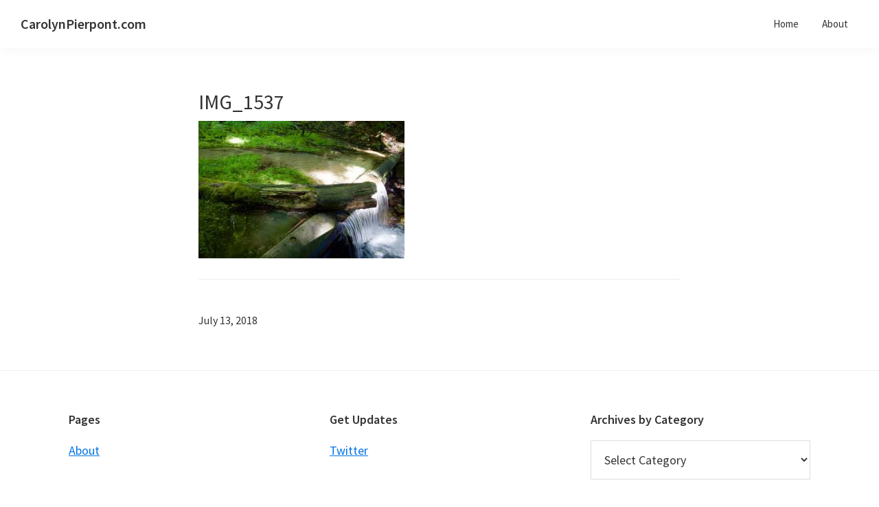

--- FILE ---
content_type: text/html; charset=UTF-8
request_url: https://carolynpierpont.com/2018/07/13/summer-beauty-2/img_1537-2/
body_size: 8737
content:
<!DOCTYPE html>
<html lang="en-US">
<head >
<meta charset="UTF-8" />
<meta name="viewport" content="width=device-width, initial-scale=1" />
<title>IMG_1537</title>
<meta name='robots' content='max-image-preview:large' />
<link rel='dns-prefetch' href='//fonts.googleapis.com' />
<link rel="alternate" type="application/rss+xml" title="CarolynPierpont.com &raquo; Feed" href="https://feeds2.feedburner.com/CarolynsWeblog" />
<link rel="alternate" title="oEmbed (JSON)" type="application/json+oembed" href="https://carolynpierpont.com/wp-json/oembed/1.0/embed?url=https%3A%2F%2Fcarolynpierpont.com%2F2018%2F07%2F13%2Fsummer-beauty-2%2Fimg_1537-2%2F" />
<link rel="alternate" title="oEmbed (XML)" type="text/xml+oembed" href="https://carolynpierpont.com/wp-json/oembed/1.0/embed?url=https%3A%2F%2Fcarolynpierpont.com%2F2018%2F07%2F13%2Fsummer-beauty-2%2Fimg_1537-2%2F&#038;format=xml" />
<link rel="canonical" href="https://carolynpierpont.com/2018/07/13/summer-beauty-2/img_1537-2/" />
<style id='wp-img-auto-sizes-contain-inline-css'>
img:is([sizes=auto i],[sizes^="auto," i]){contain-intrinsic-size:3000px 1500px}
/*# sourceURL=wp-img-auto-sizes-contain-inline-css */
</style>
<link rel='stylesheet' id='genesis-sample-css' href='https://carolynpierpont.com/wp-content/themes/genesis-sample/style.css?ver=3.3.0' media='all' />
<style id='wp-emoji-styles-inline-css'>

	img.wp-smiley, img.emoji {
		display: inline !important;
		border: none !important;
		box-shadow: none !important;
		height: 1em !important;
		width: 1em !important;
		margin: 0 0.07em !important;
		vertical-align: -0.1em !important;
		background: none !important;
		padding: 0 !important;
	}
/*# sourceURL=wp-emoji-styles-inline-css */
</style>
<style id='wp-block-library-inline-css'>
:root{--wp-block-synced-color:#7a00df;--wp-block-synced-color--rgb:122,0,223;--wp-bound-block-color:var(--wp-block-synced-color);--wp-editor-canvas-background:#ddd;--wp-admin-theme-color:#007cba;--wp-admin-theme-color--rgb:0,124,186;--wp-admin-theme-color-darker-10:#006ba1;--wp-admin-theme-color-darker-10--rgb:0,107,160.5;--wp-admin-theme-color-darker-20:#005a87;--wp-admin-theme-color-darker-20--rgb:0,90,135;--wp-admin-border-width-focus:2px}@media (min-resolution:192dpi){:root{--wp-admin-border-width-focus:1.5px}}.wp-element-button{cursor:pointer}:root .has-very-light-gray-background-color{background-color:#eee}:root .has-very-dark-gray-background-color{background-color:#313131}:root .has-very-light-gray-color{color:#eee}:root .has-very-dark-gray-color{color:#313131}:root .has-vivid-green-cyan-to-vivid-cyan-blue-gradient-background{background:linear-gradient(135deg,#00d084,#0693e3)}:root .has-purple-crush-gradient-background{background:linear-gradient(135deg,#34e2e4,#4721fb 50%,#ab1dfe)}:root .has-hazy-dawn-gradient-background{background:linear-gradient(135deg,#faaca8,#dad0ec)}:root .has-subdued-olive-gradient-background{background:linear-gradient(135deg,#fafae1,#67a671)}:root .has-atomic-cream-gradient-background{background:linear-gradient(135deg,#fdd79a,#004a59)}:root .has-nightshade-gradient-background{background:linear-gradient(135deg,#330968,#31cdcf)}:root .has-midnight-gradient-background{background:linear-gradient(135deg,#020381,#2874fc)}:root{--wp--preset--font-size--normal:16px;--wp--preset--font-size--huge:42px}.has-regular-font-size{font-size:1em}.has-larger-font-size{font-size:2.625em}.has-normal-font-size{font-size:var(--wp--preset--font-size--normal)}.has-huge-font-size{font-size:var(--wp--preset--font-size--huge)}.has-text-align-center{text-align:center}.has-text-align-left{text-align:left}.has-text-align-right{text-align:right}.has-fit-text{white-space:nowrap!important}#end-resizable-editor-section{display:none}.aligncenter{clear:both}.items-justified-left{justify-content:flex-start}.items-justified-center{justify-content:center}.items-justified-right{justify-content:flex-end}.items-justified-space-between{justify-content:space-between}.screen-reader-text{border:0;clip-path:inset(50%);height:1px;margin:-1px;overflow:hidden;padding:0;position:absolute;width:1px;word-wrap:normal!important}.screen-reader-text:focus{background-color:#ddd;clip-path:none;color:#444;display:block;font-size:1em;height:auto;left:5px;line-height:normal;padding:15px 23px 14px;text-decoration:none;top:5px;width:auto;z-index:100000}html :where(.has-border-color){border-style:solid}html :where([style*=border-top-color]){border-top-style:solid}html :where([style*=border-right-color]){border-right-style:solid}html :where([style*=border-bottom-color]){border-bottom-style:solid}html :where([style*=border-left-color]){border-left-style:solid}html :where([style*=border-width]){border-style:solid}html :where([style*=border-top-width]){border-top-style:solid}html :where([style*=border-right-width]){border-right-style:solid}html :where([style*=border-bottom-width]){border-bottom-style:solid}html :where([style*=border-left-width]){border-left-style:solid}html :where(img[class*=wp-image-]){height:auto;max-width:100%}:where(figure){margin:0 0 1em}html :where(.is-position-sticky){--wp-admin--admin-bar--position-offset:var(--wp-admin--admin-bar--height,0px)}@media screen and (max-width:600px){html :where(.is-position-sticky){--wp-admin--admin-bar--position-offset:0px}}

/*# sourceURL=wp-block-library-inline-css */
</style><style id='global-styles-inline-css'>
:root{--wp--preset--aspect-ratio--square: 1;--wp--preset--aspect-ratio--4-3: 4/3;--wp--preset--aspect-ratio--3-4: 3/4;--wp--preset--aspect-ratio--3-2: 3/2;--wp--preset--aspect-ratio--2-3: 2/3;--wp--preset--aspect-ratio--16-9: 16/9;--wp--preset--aspect-ratio--9-16: 9/16;--wp--preset--color--black: #000000;--wp--preset--color--cyan-bluish-gray: #abb8c3;--wp--preset--color--white: #ffffff;--wp--preset--color--pale-pink: #f78da7;--wp--preset--color--vivid-red: #cf2e2e;--wp--preset--color--luminous-vivid-orange: #ff6900;--wp--preset--color--luminous-vivid-amber: #fcb900;--wp--preset--color--light-green-cyan: #7bdcb5;--wp--preset--color--vivid-green-cyan: #00d084;--wp--preset--color--pale-cyan-blue: #8ed1fc;--wp--preset--color--vivid-cyan-blue: #0693e3;--wp--preset--color--vivid-purple: #9b51e0;--wp--preset--color--theme-primary: #0073e5;--wp--preset--color--theme-secondary: #0073e5;--wp--preset--gradient--vivid-cyan-blue-to-vivid-purple: linear-gradient(135deg,rgb(6,147,227) 0%,rgb(155,81,224) 100%);--wp--preset--gradient--light-green-cyan-to-vivid-green-cyan: linear-gradient(135deg,rgb(122,220,180) 0%,rgb(0,208,130) 100%);--wp--preset--gradient--luminous-vivid-amber-to-luminous-vivid-orange: linear-gradient(135deg,rgb(252,185,0) 0%,rgb(255,105,0) 100%);--wp--preset--gradient--luminous-vivid-orange-to-vivid-red: linear-gradient(135deg,rgb(255,105,0) 0%,rgb(207,46,46) 100%);--wp--preset--gradient--very-light-gray-to-cyan-bluish-gray: linear-gradient(135deg,rgb(238,238,238) 0%,rgb(169,184,195) 100%);--wp--preset--gradient--cool-to-warm-spectrum: linear-gradient(135deg,rgb(74,234,220) 0%,rgb(151,120,209) 20%,rgb(207,42,186) 40%,rgb(238,44,130) 60%,rgb(251,105,98) 80%,rgb(254,248,76) 100%);--wp--preset--gradient--blush-light-purple: linear-gradient(135deg,rgb(255,206,236) 0%,rgb(152,150,240) 100%);--wp--preset--gradient--blush-bordeaux: linear-gradient(135deg,rgb(254,205,165) 0%,rgb(254,45,45) 50%,rgb(107,0,62) 100%);--wp--preset--gradient--luminous-dusk: linear-gradient(135deg,rgb(255,203,112) 0%,rgb(199,81,192) 50%,rgb(65,88,208) 100%);--wp--preset--gradient--pale-ocean: linear-gradient(135deg,rgb(255,245,203) 0%,rgb(182,227,212) 50%,rgb(51,167,181) 100%);--wp--preset--gradient--electric-grass: linear-gradient(135deg,rgb(202,248,128) 0%,rgb(113,206,126) 100%);--wp--preset--gradient--midnight: linear-gradient(135deg,rgb(2,3,129) 0%,rgb(40,116,252) 100%);--wp--preset--font-size--small: 12px;--wp--preset--font-size--medium: 20px;--wp--preset--font-size--large: 20px;--wp--preset--font-size--x-large: 42px;--wp--preset--font-size--normal: 18px;--wp--preset--font-size--larger: 24px;--wp--preset--spacing--20: 0.44rem;--wp--preset--spacing--30: 0.67rem;--wp--preset--spacing--40: 1rem;--wp--preset--spacing--50: 1.5rem;--wp--preset--spacing--60: 2.25rem;--wp--preset--spacing--70: 3.38rem;--wp--preset--spacing--80: 5.06rem;--wp--preset--shadow--natural: 6px 6px 9px rgba(0, 0, 0, 0.2);--wp--preset--shadow--deep: 12px 12px 50px rgba(0, 0, 0, 0.4);--wp--preset--shadow--sharp: 6px 6px 0px rgba(0, 0, 0, 0.2);--wp--preset--shadow--outlined: 6px 6px 0px -3px rgb(255, 255, 255), 6px 6px rgb(0, 0, 0);--wp--preset--shadow--crisp: 6px 6px 0px rgb(0, 0, 0);}:where(.is-layout-flex){gap: 0.5em;}:where(.is-layout-grid){gap: 0.5em;}body .is-layout-flex{display: flex;}.is-layout-flex{flex-wrap: wrap;align-items: center;}.is-layout-flex > :is(*, div){margin: 0;}body .is-layout-grid{display: grid;}.is-layout-grid > :is(*, div){margin: 0;}:where(.wp-block-columns.is-layout-flex){gap: 2em;}:where(.wp-block-columns.is-layout-grid){gap: 2em;}:where(.wp-block-post-template.is-layout-flex){gap: 1.25em;}:where(.wp-block-post-template.is-layout-grid){gap: 1.25em;}.has-black-color{color: var(--wp--preset--color--black) !important;}.has-cyan-bluish-gray-color{color: var(--wp--preset--color--cyan-bluish-gray) !important;}.has-white-color{color: var(--wp--preset--color--white) !important;}.has-pale-pink-color{color: var(--wp--preset--color--pale-pink) !important;}.has-vivid-red-color{color: var(--wp--preset--color--vivid-red) !important;}.has-luminous-vivid-orange-color{color: var(--wp--preset--color--luminous-vivid-orange) !important;}.has-luminous-vivid-amber-color{color: var(--wp--preset--color--luminous-vivid-amber) !important;}.has-light-green-cyan-color{color: var(--wp--preset--color--light-green-cyan) !important;}.has-vivid-green-cyan-color{color: var(--wp--preset--color--vivid-green-cyan) !important;}.has-pale-cyan-blue-color{color: var(--wp--preset--color--pale-cyan-blue) !important;}.has-vivid-cyan-blue-color{color: var(--wp--preset--color--vivid-cyan-blue) !important;}.has-vivid-purple-color{color: var(--wp--preset--color--vivid-purple) !important;}.has-black-background-color{background-color: var(--wp--preset--color--black) !important;}.has-cyan-bluish-gray-background-color{background-color: var(--wp--preset--color--cyan-bluish-gray) !important;}.has-white-background-color{background-color: var(--wp--preset--color--white) !important;}.has-pale-pink-background-color{background-color: var(--wp--preset--color--pale-pink) !important;}.has-vivid-red-background-color{background-color: var(--wp--preset--color--vivid-red) !important;}.has-luminous-vivid-orange-background-color{background-color: var(--wp--preset--color--luminous-vivid-orange) !important;}.has-luminous-vivid-amber-background-color{background-color: var(--wp--preset--color--luminous-vivid-amber) !important;}.has-light-green-cyan-background-color{background-color: var(--wp--preset--color--light-green-cyan) !important;}.has-vivid-green-cyan-background-color{background-color: var(--wp--preset--color--vivid-green-cyan) !important;}.has-pale-cyan-blue-background-color{background-color: var(--wp--preset--color--pale-cyan-blue) !important;}.has-vivid-cyan-blue-background-color{background-color: var(--wp--preset--color--vivid-cyan-blue) !important;}.has-vivid-purple-background-color{background-color: var(--wp--preset--color--vivid-purple) !important;}.has-black-border-color{border-color: var(--wp--preset--color--black) !important;}.has-cyan-bluish-gray-border-color{border-color: var(--wp--preset--color--cyan-bluish-gray) !important;}.has-white-border-color{border-color: var(--wp--preset--color--white) !important;}.has-pale-pink-border-color{border-color: var(--wp--preset--color--pale-pink) !important;}.has-vivid-red-border-color{border-color: var(--wp--preset--color--vivid-red) !important;}.has-luminous-vivid-orange-border-color{border-color: var(--wp--preset--color--luminous-vivid-orange) !important;}.has-luminous-vivid-amber-border-color{border-color: var(--wp--preset--color--luminous-vivid-amber) !important;}.has-light-green-cyan-border-color{border-color: var(--wp--preset--color--light-green-cyan) !important;}.has-vivid-green-cyan-border-color{border-color: var(--wp--preset--color--vivid-green-cyan) !important;}.has-pale-cyan-blue-border-color{border-color: var(--wp--preset--color--pale-cyan-blue) !important;}.has-vivid-cyan-blue-border-color{border-color: var(--wp--preset--color--vivid-cyan-blue) !important;}.has-vivid-purple-border-color{border-color: var(--wp--preset--color--vivid-purple) !important;}.has-vivid-cyan-blue-to-vivid-purple-gradient-background{background: var(--wp--preset--gradient--vivid-cyan-blue-to-vivid-purple) !important;}.has-light-green-cyan-to-vivid-green-cyan-gradient-background{background: var(--wp--preset--gradient--light-green-cyan-to-vivid-green-cyan) !important;}.has-luminous-vivid-amber-to-luminous-vivid-orange-gradient-background{background: var(--wp--preset--gradient--luminous-vivid-amber-to-luminous-vivid-orange) !important;}.has-luminous-vivid-orange-to-vivid-red-gradient-background{background: var(--wp--preset--gradient--luminous-vivid-orange-to-vivid-red) !important;}.has-very-light-gray-to-cyan-bluish-gray-gradient-background{background: var(--wp--preset--gradient--very-light-gray-to-cyan-bluish-gray) !important;}.has-cool-to-warm-spectrum-gradient-background{background: var(--wp--preset--gradient--cool-to-warm-spectrum) !important;}.has-blush-light-purple-gradient-background{background: var(--wp--preset--gradient--blush-light-purple) !important;}.has-blush-bordeaux-gradient-background{background: var(--wp--preset--gradient--blush-bordeaux) !important;}.has-luminous-dusk-gradient-background{background: var(--wp--preset--gradient--luminous-dusk) !important;}.has-pale-ocean-gradient-background{background: var(--wp--preset--gradient--pale-ocean) !important;}.has-electric-grass-gradient-background{background: var(--wp--preset--gradient--electric-grass) !important;}.has-midnight-gradient-background{background: var(--wp--preset--gradient--midnight) !important;}.has-small-font-size{font-size: var(--wp--preset--font-size--small) !important;}.has-medium-font-size{font-size: var(--wp--preset--font-size--medium) !important;}.has-large-font-size{font-size: var(--wp--preset--font-size--large) !important;}.has-x-large-font-size{font-size: var(--wp--preset--font-size--x-large) !important;}
/*# sourceURL=global-styles-inline-css */
</style>

<style id='classic-theme-styles-inline-css'>
/*! This file is auto-generated */
.wp-block-button__link{color:#fff;background-color:#32373c;border-radius:9999px;box-shadow:none;text-decoration:none;padding:calc(.667em + 2px) calc(1.333em + 2px);font-size:1.125em}.wp-block-file__button{background:#32373c;color:#fff;text-decoration:none}
/*# sourceURL=/wp-includes/css/classic-themes.min.css */
</style>
<link rel='stylesheet' id='genesis-sample-fonts-css' href='https://fonts.googleapis.com/css?family=Source+Sans+Pro%3A400%2C400i%2C600%2C700&#038;display=swap&#038;ver=3.3.0' media='all' />
<link rel='stylesheet' id='dashicons-css' href='https://carolynpierpont.com/wp-includes/css/dashicons.min.css?ver=6.9' media='all' />
<link rel='stylesheet' id='genesis-sample-gutenberg-css' href='https://carolynpierpont.com/wp-content/themes/genesis-sample/lib/gutenberg/front-end.css?ver=3.3.0' media='all' />
<style id='genesis-sample-gutenberg-inline-css'>
.ab-block-post-grid .ab-post-grid-items h2 a:hover {
	color: #0073e5;
}

.site-container .wp-block-button .wp-block-button__link {
	background-color: #0073e5;
}

.wp-block-button .wp-block-button__link:not(.has-background),
.wp-block-button .wp-block-button__link:not(.has-background):focus,
.wp-block-button .wp-block-button__link:not(.has-background):hover {
	color: #ffffff;
}

.site-container .wp-block-button.is-style-outline .wp-block-button__link {
	color: #0073e5;
}

.site-container .wp-block-button.is-style-outline .wp-block-button__link:focus,
.site-container .wp-block-button.is-style-outline .wp-block-button__link:hover {
	color: #2396ff;
}		.site-container .has-small-font-size {
			font-size: 12px;
		}		.site-container .has-normal-font-size {
			font-size: 18px;
		}		.site-container .has-large-font-size {
			font-size: 20px;
		}		.site-container .has-larger-font-size {
			font-size: 24px;
		}		.site-container .has-theme-primary-color,
		.site-container .wp-block-button .wp-block-button__link.has-theme-primary-color,
		.site-container .wp-block-button.is-style-outline .wp-block-button__link.has-theme-primary-color {
			color: #0073e5;
		}

		.site-container .has-theme-primary-background-color,
		.site-container .wp-block-button .wp-block-button__link.has-theme-primary-background-color,
		.site-container .wp-block-pullquote.is-style-solid-color.has-theme-primary-background-color {
			background-color: #0073e5;
		}		.site-container .has-theme-secondary-color,
		.site-container .wp-block-button .wp-block-button__link.has-theme-secondary-color,
		.site-container .wp-block-button.is-style-outline .wp-block-button__link.has-theme-secondary-color {
			color: #0073e5;
		}

		.site-container .has-theme-secondary-background-color,
		.site-container .wp-block-button .wp-block-button__link.has-theme-secondary-background-color,
		.site-container .wp-block-pullquote.is-style-solid-color.has-theme-secondary-background-color {
			background-color: #0073e5;
		}
/*# sourceURL=genesis-sample-gutenberg-inline-css */
</style>
<script src="https://carolynpierpont.com/wp-includes/js/jquery/jquery.min.js?ver=3.7.1" id="jquery-core-js"></script>
<script src="https://carolynpierpont.com/wp-includes/js/jquery/jquery-migrate.min.js?ver=3.4.1" id="jquery-migrate-js"></script>
<link rel="https://api.w.org/" href="https://carolynpierpont.com/wp-json/" /><link rel="alternate" title="JSON" type="application/json" href="https://carolynpierpont.com/wp-json/wp/v2/media/18199" /><link rel="EditURI" type="application/rsd+xml" title="RSD" href="https://carolynpierpont.com/xmlrpc.php?rsd" />
		<script type="text/javascript">
			var _statcounter = _statcounter || [];
			_statcounter.push({"tags": {"author": "Carolyn"}});
		</script>
		<link rel="icon" href="https://carolynpierpont.com/wp-content/uploads/2016/02/cropped-C-32x32.jpg" sizes="32x32" />
<link rel="icon" href="https://carolynpierpont.com/wp-content/uploads/2016/02/cropped-C-192x192.jpg" sizes="192x192" />
<link rel="apple-touch-icon" href="https://carolynpierpont.com/wp-content/uploads/2016/02/cropped-C-180x180.jpg" />
<meta name="msapplication-TileImage" content="https://carolynpierpont.com/wp-content/uploads/2016/02/cropped-C-270x270.jpg" />
</head>
<body class="attachment wp-singular attachment-template-default single single-attachment postid-18199 attachmentid-18199 attachment-jpeg wp-embed-responsive wp-theme-genesis wp-child-theme-genesis-sample header-full-width full-width-content genesis-breadcrumbs-hidden genesis-footer-widgets-visible has-no-blocks" itemscope itemtype="https://schema.org/WebPage"><div class="site-container"><ul class="genesis-skip-link"><li><a href="#genesis-nav-primary" class="screen-reader-shortcut"> Skip to primary navigation</a></li><li><a href="#genesis-content" class="screen-reader-shortcut"> Skip to main content</a></li><li><a href="#genesis-footer-widgets" class="screen-reader-shortcut"> Skip to footer</a></li></ul><header class="site-header" itemscope itemtype="https://schema.org/WPHeader"><div class="wrap"><div class="title-area"><p class="site-title" itemprop="headline"><a href="https://carolynpierpont.com/">CarolynPierpont.com</a></p><p class="site-description" itemprop="description">From the rising of the sun to its setting, the name of the Lord is to be praised!</p></div><nav class="nav-primary" aria-label="Main" itemscope itemtype="https://schema.org/SiteNavigationElement" id="genesis-nav-primary"><div class="wrap"><ul id="menu-top-nav" class="menu genesis-nav-menu menu-primary js-superfish"><li id="menu-item-4918" class="menu-item menu-item-type-custom menu-item-object-custom menu-item-home menu-item-4918"><a href="https://carolynpierpont.com" itemprop="url"><span itemprop="name">Home</span></a></li>
<li id="menu-item-4916" class="menu-item menu-item-type-post_type menu-item-object-page menu-item-4916"><a href="https://carolynpierpont.com/about/" itemprop="url"><span itemprop="name">About</span></a></li>
</ul></div></nav></div></header><div class="site-inner"><div class="content-sidebar-wrap"><main class="content" id="genesis-content"><article class="post-18199 attachment type-attachment status-inherit entry" aria-label="IMG_1537" itemscope itemtype="https://schema.org/CreativeWork"><header class="entry-header"><h1 class="entry-title" itemprop="headline">IMG_1537</h1>
</header><div class="entry-content" itemprop="text"><p class="attachment"><a href='https://carolynpierpont.com/wp-content/uploads/2018/07/IMG_1537.jpg'><img decoding="async" width="300" height="200" src="https://carolynpierpont.com/wp-content/uploads/2018/07/IMG_1537-300x200.jpg" class="attachment-medium size-medium" alt="" srcset="https://carolynpierpont.com/wp-content/uploads/2018/07/IMG_1537-300x200.jpg 300w, https://carolynpierpont.com/wp-content/uploads/2018/07/IMG_1537.jpg 1024w" sizes="(max-width: 300px) 100vw, 300px" /></a></p>
</div><footer class="entry-footer"><p class="entry-meta"><br />  <time class="entry-time" itemprop="datePublished" datetime="2018-07-13T07:51:36-04:00">July 13, 2018</time>   </p></footer></article></main></div></div><div class="footer-widgets" id="genesis-footer-widgets"><h2 class="genesis-sidebar-title screen-reader-text">Footer</h2><div class="wrap"><div class="widget-area footer-widgets-1 footer-widget-area"><section id="pages-3" class="widget widget_pages"><div class="widget-wrap"><h3 class="widgettitle widget-title">Pages</h3>

			<ul>
				<li class="page_item page-item-6"><a href="https://carolynpierpont.com/about/">About</a></li>
			</ul>

			</div></section>
</div><div class="widget-area footer-widgets-2 footer-widget-area"><section id="text-3" class="widget widget_text"><div class="widget-wrap"><h3 class="widgettitle widget-title">Get Updates</h3>
			<div class="textwidget"><p><a href="https://twitter.com/carpont">Twitter</a></p>
</div>
		</div></section>
</div><div class="widget-area footer-widgets-3 footer-widget-area"><section id="categories-3" class="widget widget_categories"><div class="widget-wrap"><h3 class="widgettitle widget-title">Archives by Category</h3>
<form action="https://carolynpierpont.com" method="get"><label class="screen-reader-text" for="cat">Archives by Category</label><select  name='cat' id='cat' class='postform'>
	<option value='-1'>Select Category</option>
	<option class="level-0" value="20">Birthdays</option>
	<option class="level-0" value="3">Books</option>
	<option class="level-0" value="12">Camping</option>
	<option class="level-0" value="30">Celebrations</option>
	<option class="level-0" value="16">Christmas</option>
	<option class="level-0" value="4">Faith</option>
	<option class="level-0" value="21">Fall</option>
	<option class="level-0" value="5">Family</option>
	<option class="level-0" value="11">Fireworks</option>
	<option class="level-0" value="28">Flowers</option>
	<option class="level-0" value="23">Garden</option>
	<option class="level-0" value="24">Hiking</option>
	<option class="level-0" value="29">Holidays</option>
	<option class="level-0" value="33">Home Improvement</option>
	<option class="level-0" value="10">Lake</option>
	<option class="level-0" value="6">Life</option>
	<option class="level-0" value="9">Lighthouses</option>
	<option class="level-0" value="13">Nature</option>
	<option class="level-0" value="7">Recipes</option>
	<option class="level-0" value="34">River</option>
	<option class="level-0" value="22">Snow</option>
	<option class="level-0" value="17">Spring</option>
	<option class="level-0" value="19">Summer</option>
	<option class="level-0" value="25">Sunrise</option>
	<option class="level-0" value="27">Sunset</option>
	<option class="level-0" value="18">Travel</option>
	<option class="level-0" value="1">Uncategorized</option>
	<option class="level-0" value="36">Waterfalls</option>
	<option class="level-0" value="8">Wildflowers</option>
	<option class="level-0" value="15">Winter</option>
</select>
</form><script>
( ( dropdownId ) => {
	const dropdown = document.getElementById( dropdownId );
	function onSelectChange() {
		setTimeout( () => {
			if ( 'escape' === dropdown.dataset.lastkey ) {
				return;
			}
			if ( dropdown.value && parseInt( dropdown.value ) > 0 && dropdown instanceof HTMLSelectElement ) {
				dropdown.parentElement.submit();
			}
		}, 250 );
	}
	function onKeyUp( event ) {
		if ( 'Escape' === event.key ) {
			dropdown.dataset.lastkey = 'escape';
		} else {
			delete dropdown.dataset.lastkey;
		}
	}
	function onClick() {
		delete dropdown.dataset.lastkey;
	}
	dropdown.addEventListener( 'keyup', onKeyUp );
	dropdown.addEventListener( 'click', onClick );
	dropdown.addEventListener( 'change', onSelectChange );
})( "cat" );

//# sourceURL=WP_Widget_Categories%3A%3Awidget
</script>
</div></section>
<section id="text-4" class="widget widget_text"><div class="widget-wrap">			<div class="textwidget">&nbsp;<br style="clear:both;" />
</div>
		</div></section>
<section id="archives-3" class="widget widget_archive"><div class="widget-wrap"><h3 class="widgettitle widget-title">Archives by Month</h3>
		<label class="screen-reader-text" for="archives-dropdown-3">Archives by Month</label>
		<select id="archives-dropdown-3" name="archive-dropdown">
			
			<option value="">Select Month</option>
				<option value='https://carolynpierpont.com/2018/10/'> October 2018 </option>
	<option value='https://carolynpierpont.com/2018/07/'> July 2018 </option>
	<option value='https://carolynpierpont.com/2018/06/'> June 2018 </option>
	<option value='https://carolynpierpont.com/2018/05/'> May 2018 </option>
	<option value='https://carolynpierpont.com/2018/04/'> April 2018 </option>
	<option value='https://carolynpierpont.com/2018/03/'> March 2018 </option>
	<option value='https://carolynpierpont.com/2018/01/'> January 2018 </option>
	<option value='https://carolynpierpont.com/2017/12/'> December 2017 </option>
	<option value='https://carolynpierpont.com/2017/11/'> November 2017 </option>
	<option value='https://carolynpierpont.com/2017/10/'> October 2017 </option>
	<option value='https://carolynpierpont.com/2017/09/'> September 2017 </option>
	<option value='https://carolynpierpont.com/2017/08/'> August 2017 </option>
	<option value='https://carolynpierpont.com/2017/07/'> July 2017 </option>
	<option value='https://carolynpierpont.com/2017/06/'> June 2017 </option>
	<option value='https://carolynpierpont.com/2017/05/'> May 2017 </option>
	<option value='https://carolynpierpont.com/2017/04/'> April 2017 </option>
	<option value='https://carolynpierpont.com/2017/03/'> March 2017 </option>
	<option value='https://carolynpierpont.com/2017/02/'> February 2017 </option>
	<option value='https://carolynpierpont.com/2017/01/'> January 2017 </option>
	<option value='https://carolynpierpont.com/2016/12/'> December 2016 </option>
	<option value='https://carolynpierpont.com/2016/11/'> November 2016 </option>
	<option value='https://carolynpierpont.com/2016/10/'> October 2016 </option>
	<option value='https://carolynpierpont.com/2016/09/'> September 2016 </option>
	<option value='https://carolynpierpont.com/2016/08/'> August 2016 </option>
	<option value='https://carolynpierpont.com/2016/07/'> July 2016 </option>
	<option value='https://carolynpierpont.com/2016/06/'> June 2016 </option>
	<option value='https://carolynpierpont.com/2016/05/'> May 2016 </option>
	<option value='https://carolynpierpont.com/2016/04/'> April 2016 </option>
	<option value='https://carolynpierpont.com/2016/03/'> March 2016 </option>
	<option value='https://carolynpierpont.com/2016/02/'> February 2016 </option>
	<option value='https://carolynpierpont.com/2016/01/'> January 2016 </option>
	<option value='https://carolynpierpont.com/2015/12/'> December 2015 </option>
	<option value='https://carolynpierpont.com/2015/11/'> November 2015 </option>
	<option value='https://carolynpierpont.com/2015/10/'> October 2015 </option>
	<option value='https://carolynpierpont.com/2015/09/'> September 2015 </option>
	<option value='https://carolynpierpont.com/2015/08/'> August 2015 </option>
	<option value='https://carolynpierpont.com/2015/07/'> July 2015 </option>
	<option value='https://carolynpierpont.com/2015/06/'> June 2015 </option>
	<option value='https://carolynpierpont.com/2015/05/'> May 2015 </option>
	<option value='https://carolynpierpont.com/2015/04/'> April 2015 </option>
	<option value='https://carolynpierpont.com/2015/03/'> March 2015 </option>
	<option value='https://carolynpierpont.com/2015/02/'> February 2015 </option>
	<option value='https://carolynpierpont.com/2015/01/'> January 2015 </option>
	<option value='https://carolynpierpont.com/2014/12/'> December 2014 </option>
	<option value='https://carolynpierpont.com/2014/11/'> November 2014 </option>
	<option value='https://carolynpierpont.com/2014/10/'> October 2014 </option>
	<option value='https://carolynpierpont.com/2014/09/'> September 2014 </option>
	<option value='https://carolynpierpont.com/2014/08/'> August 2014 </option>
	<option value='https://carolynpierpont.com/2014/07/'> July 2014 </option>
	<option value='https://carolynpierpont.com/2014/06/'> June 2014 </option>
	<option value='https://carolynpierpont.com/2014/05/'> May 2014 </option>
	<option value='https://carolynpierpont.com/2014/04/'> April 2014 </option>
	<option value='https://carolynpierpont.com/2014/03/'> March 2014 </option>
	<option value='https://carolynpierpont.com/2014/02/'> February 2014 </option>
	<option value='https://carolynpierpont.com/2014/01/'> January 2014 </option>
	<option value='https://carolynpierpont.com/2013/12/'> December 2013 </option>
	<option value='https://carolynpierpont.com/2013/11/'> November 2013 </option>
	<option value='https://carolynpierpont.com/2013/10/'> October 2013 </option>
	<option value='https://carolynpierpont.com/2013/09/'> September 2013 </option>
	<option value='https://carolynpierpont.com/2013/08/'> August 2013 </option>
	<option value='https://carolynpierpont.com/2013/07/'> July 2013 </option>
	<option value='https://carolynpierpont.com/2013/06/'> June 2013 </option>
	<option value='https://carolynpierpont.com/2013/05/'> May 2013 </option>
	<option value='https://carolynpierpont.com/2013/04/'> April 2013 </option>
	<option value='https://carolynpierpont.com/2013/03/'> March 2013 </option>
	<option value='https://carolynpierpont.com/2013/02/'> February 2013 </option>
	<option value='https://carolynpierpont.com/2013/01/'> January 2013 </option>
	<option value='https://carolynpierpont.com/2012/12/'> December 2012 </option>
	<option value='https://carolynpierpont.com/2012/11/'> November 2012 </option>
	<option value='https://carolynpierpont.com/2012/10/'> October 2012 </option>
	<option value='https://carolynpierpont.com/2012/09/'> September 2012 </option>
	<option value='https://carolynpierpont.com/2012/08/'> August 2012 </option>
	<option value='https://carolynpierpont.com/2012/07/'> July 2012 </option>
	<option value='https://carolynpierpont.com/2012/06/'> June 2012 </option>
	<option value='https://carolynpierpont.com/2012/05/'> May 2012 </option>
	<option value='https://carolynpierpont.com/2012/04/'> April 2012 </option>
	<option value='https://carolynpierpont.com/2012/03/'> March 2012 </option>
	<option value='https://carolynpierpont.com/2012/02/'> February 2012 </option>
	<option value='https://carolynpierpont.com/2012/01/'> January 2012 </option>
	<option value='https://carolynpierpont.com/2011/12/'> December 2011 </option>
	<option value='https://carolynpierpont.com/2011/11/'> November 2011 </option>
	<option value='https://carolynpierpont.com/2011/10/'> October 2011 </option>
	<option value='https://carolynpierpont.com/2011/09/'> September 2011 </option>
	<option value='https://carolynpierpont.com/2011/08/'> August 2011 </option>
	<option value='https://carolynpierpont.com/2011/07/'> July 2011 </option>
	<option value='https://carolynpierpont.com/2011/06/'> June 2011 </option>
	<option value='https://carolynpierpont.com/2011/05/'> May 2011 </option>
	<option value='https://carolynpierpont.com/2011/04/'> April 2011 </option>
	<option value='https://carolynpierpont.com/2011/03/'> March 2011 </option>
	<option value='https://carolynpierpont.com/2011/02/'> February 2011 </option>
	<option value='https://carolynpierpont.com/2011/01/'> January 2011 </option>
	<option value='https://carolynpierpont.com/2010/12/'> December 2010 </option>
	<option value='https://carolynpierpont.com/2010/11/'> November 2010 </option>
	<option value='https://carolynpierpont.com/2010/10/'> October 2010 </option>
	<option value='https://carolynpierpont.com/2010/09/'> September 2010 </option>
	<option value='https://carolynpierpont.com/2010/08/'> August 2010 </option>
	<option value='https://carolynpierpont.com/2010/07/'> July 2010 </option>
	<option value='https://carolynpierpont.com/2010/06/'> June 2010 </option>
	<option value='https://carolynpierpont.com/2010/05/'> May 2010 </option>
	<option value='https://carolynpierpont.com/2010/04/'> April 2010 </option>
	<option value='https://carolynpierpont.com/2010/03/'> March 2010 </option>
	<option value='https://carolynpierpont.com/2010/02/'> February 2010 </option>
	<option value='https://carolynpierpont.com/2010/01/'> January 2010 </option>
	<option value='https://carolynpierpont.com/2009/12/'> December 2009 </option>
	<option value='https://carolynpierpont.com/2009/11/'> November 2009 </option>
	<option value='https://carolynpierpont.com/2009/10/'> October 2009 </option>
	<option value='https://carolynpierpont.com/2009/09/'> September 2009 </option>
	<option value='https://carolynpierpont.com/2009/08/'> August 2009 </option>
	<option value='https://carolynpierpont.com/2009/07/'> July 2009 </option>
	<option value='https://carolynpierpont.com/2009/06/'> June 2009 </option>
	<option value='https://carolynpierpont.com/2009/05/'> May 2009 </option>
	<option value='https://carolynpierpont.com/2009/04/'> April 2009 </option>
	<option value='https://carolynpierpont.com/2009/03/'> March 2009 </option>
	<option value='https://carolynpierpont.com/2009/02/'> February 2009 </option>
	<option value='https://carolynpierpont.com/2009/01/'> January 2009 </option>
	<option value='https://carolynpierpont.com/2008/12/'> December 2008 </option>
	<option value='https://carolynpierpont.com/2008/11/'> November 2008 </option>
	<option value='https://carolynpierpont.com/2008/10/'> October 2008 </option>
	<option value='https://carolynpierpont.com/2008/09/'> September 2008 </option>
	<option value='https://carolynpierpont.com/2008/08/'> August 2008 </option>
	<option value='https://carolynpierpont.com/2008/07/'> July 2008 </option>
	<option value='https://carolynpierpont.com/2008/06/'> June 2008 </option>
	<option value='https://carolynpierpont.com/2008/05/'> May 2008 </option>
	<option value='https://carolynpierpont.com/2008/04/'> April 2008 </option>
	<option value='https://carolynpierpont.com/2008/03/'> March 2008 </option>
	<option value='https://carolynpierpont.com/2008/02/'> February 2008 </option>
	<option value='https://carolynpierpont.com/2008/01/'> January 2008 </option>
	<option value='https://carolynpierpont.com/2007/12/'> December 2007 </option>
	<option value='https://carolynpierpont.com/2007/11/'> November 2007 </option>
	<option value='https://carolynpierpont.com/2007/10/'> October 2007 </option>
	<option value='https://carolynpierpont.com/2007/09/'> September 2007 </option>
	<option value='https://carolynpierpont.com/2007/08/'> August 2007 </option>
	<option value='https://carolynpierpont.com/2007/07/'> July 2007 </option>
	<option value='https://carolynpierpont.com/2007/06/'> June 2007 </option>
	<option value='https://carolynpierpont.com/2007/05/'> May 2007 </option>
	<option value='https://carolynpierpont.com/2007/04/'> April 2007 </option>
	<option value='https://carolynpierpont.com/2007/03/'> March 2007 </option>
	<option value='https://carolynpierpont.com/2007/02/'> February 2007 </option>
	<option value='https://carolynpierpont.com/2007/01/'> January 2007 </option>
	<option value='https://carolynpierpont.com/2006/12/'> December 2006 </option>
	<option value='https://carolynpierpont.com/2006/11/'> November 2006 </option>
	<option value='https://carolynpierpont.com/2006/10/'> October 2006 </option>
	<option value='https://carolynpierpont.com/2006/09/'> September 2006 </option>
	<option value='https://carolynpierpont.com/2005/09/'> September 2005 </option>

		</select>

			<script>
( ( dropdownId ) => {
	const dropdown = document.getElementById( dropdownId );
	function onSelectChange() {
		setTimeout( () => {
			if ( 'escape' === dropdown.dataset.lastkey ) {
				return;
			}
			if ( dropdown.value ) {
				document.location.href = dropdown.value;
			}
		}, 250 );
	}
	function onKeyUp( event ) {
		if ( 'Escape' === event.key ) {
			dropdown.dataset.lastkey = 'escape';
		} else {
			delete dropdown.dataset.lastkey;
		}
	}
	function onClick() {
		delete dropdown.dataset.lastkey;
	}
	dropdown.addEventListener( 'keyup', onKeyUp );
	dropdown.addEventListener( 'click', onClick );
	dropdown.addEventListener( 'change', onSelectChange );
})( "archives-dropdown-3" );

//# sourceURL=WP_Widget_Archives%3A%3Awidget
</script>
</div></section>
</div></div></div><footer class="site-footer" itemscope itemtype="https://schema.org/WPFooter"><div class="wrap"><p>&#xA9;&nbsp;2026</p></div></footer></div><script type="speculationrules">
{"prefetch":[{"source":"document","where":{"and":[{"href_matches":"/*"},{"not":{"href_matches":["/wp-*.php","/wp-admin/*","/wp-content/uploads/*","/wp-content/*","/wp-content/plugins/*","/wp-content/themes/genesis-sample/*","/wp-content/themes/genesis/*","/*\\?(.+)"]}},{"not":{"selector_matches":"a[rel~=\"nofollow\"]"}},{"not":{"selector_matches":".no-prefetch, .no-prefetch a"}}]},"eagerness":"conservative"}]}
</script>
		<!-- Start of StatCounter Code -->
		<script>
			<!--
			var sc_project=1863995;
			var sc_security="206386ab";
			var sc_invisible=1;
		</script>
        <script type="text/javascript" src="https://www.statcounter.com/counter/counter.js" async></script>
		<noscript><div class="statcounter"><a title="web analytics" href="https://statcounter.com/"><img class="statcounter" src="https://c.statcounter.com/1863995/0/206386ab/1/" alt="web analytics" /></a></div></noscript>
		<!-- End of StatCounter Code -->
		<script src="https://carolynpierpont.com/wp-includes/js/hoverIntent.min.js?ver=1.10.2" id="hoverIntent-js"></script>
<script src="https://carolynpierpont.com/wp-content/themes/genesis/lib/js/menu/superfish.min.js?ver=1.7.10" id="superfish-js"></script>
<script src="https://carolynpierpont.com/wp-content/themes/genesis/lib/js/menu/superfish.args.min.js?ver=3.6.1" id="superfish-args-js"></script>
<script src="https://carolynpierpont.com/wp-content/themes/genesis/lib/js/skip-links.min.js?ver=3.6.1" id="skip-links-js"></script>
<script id="genesis-sample-responsive-menu-js-extra">
var genesis_responsive_menu = {"mainMenu":"Menu","menuIconClass":"dashicons-before dashicons-menu","subMenu":"Submenu","subMenuIconClass":"dashicons-before dashicons-arrow-down-alt2","menuClasses":{"others":[".nav-primary"]}};
//# sourceURL=genesis-sample-responsive-menu-js-extra
</script>
<script src="https://carolynpierpont.com/wp-content/themes/genesis/lib/js/menu/responsive-menus.min.js?ver=1.1.3" id="genesis-sample-responsive-menu-js"></script>
<script id="wp-emoji-settings" type="application/json">
{"baseUrl":"https://s.w.org/images/core/emoji/17.0.2/72x72/","ext":".png","svgUrl":"https://s.w.org/images/core/emoji/17.0.2/svg/","svgExt":".svg","source":{"concatemoji":"https://carolynpierpont.com/wp-includes/js/wp-emoji-release.min.js?ver=6.9"}}
</script>
<script type="module">
/*! This file is auto-generated */
const a=JSON.parse(document.getElementById("wp-emoji-settings").textContent),o=(window._wpemojiSettings=a,"wpEmojiSettingsSupports"),s=["flag","emoji"];function i(e){try{var t={supportTests:e,timestamp:(new Date).valueOf()};sessionStorage.setItem(o,JSON.stringify(t))}catch(e){}}function c(e,t,n){e.clearRect(0,0,e.canvas.width,e.canvas.height),e.fillText(t,0,0);t=new Uint32Array(e.getImageData(0,0,e.canvas.width,e.canvas.height).data);e.clearRect(0,0,e.canvas.width,e.canvas.height),e.fillText(n,0,0);const a=new Uint32Array(e.getImageData(0,0,e.canvas.width,e.canvas.height).data);return t.every((e,t)=>e===a[t])}function p(e,t){e.clearRect(0,0,e.canvas.width,e.canvas.height),e.fillText(t,0,0);var n=e.getImageData(16,16,1,1);for(let e=0;e<n.data.length;e++)if(0!==n.data[e])return!1;return!0}function u(e,t,n,a){switch(t){case"flag":return n(e,"\ud83c\udff3\ufe0f\u200d\u26a7\ufe0f","\ud83c\udff3\ufe0f\u200b\u26a7\ufe0f")?!1:!n(e,"\ud83c\udde8\ud83c\uddf6","\ud83c\udde8\u200b\ud83c\uddf6")&&!n(e,"\ud83c\udff4\udb40\udc67\udb40\udc62\udb40\udc65\udb40\udc6e\udb40\udc67\udb40\udc7f","\ud83c\udff4\u200b\udb40\udc67\u200b\udb40\udc62\u200b\udb40\udc65\u200b\udb40\udc6e\u200b\udb40\udc67\u200b\udb40\udc7f");case"emoji":return!a(e,"\ud83e\u1fac8")}return!1}function f(e,t,n,a){let r;const o=(r="undefined"!=typeof WorkerGlobalScope&&self instanceof WorkerGlobalScope?new OffscreenCanvas(300,150):document.createElement("canvas")).getContext("2d",{willReadFrequently:!0}),s=(o.textBaseline="top",o.font="600 32px Arial",{});return e.forEach(e=>{s[e]=t(o,e,n,a)}),s}function r(e){var t=document.createElement("script");t.src=e,t.defer=!0,document.head.appendChild(t)}a.supports={everything:!0,everythingExceptFlag:!0},new Promise(t=>{let n=function(){try{var e=JSON.parse(sessionStorage.getItem(o));if("object"==typeof e&&"number"==typeof e.timestamp&&(new Date).valueOf()<e.timestamp+604800&&"object"==typeof e.supportTests)return e.supportTests}catch(e){}return null}();if(!n){if("undefined"!=typeof Worker&&"undefined"!=typeof OffscreenCanvas&&"undefined"!=typeof URL&&URL.createObjectURL&&"undefined"!=typeof Blob)try{var e="postMessage("+f.toString()+"("+[JSON.stringify(s),u.toString(),c.toString(),p.toString()].join(",")+"));",a=new Blob([e],{type:"text/javascript"});const r=new Worker(URL.createObjectURL(a),{name:"wpTestEmojiSupports"});return void(r.onmessage=e=>{i(n=e.data),r.terminate(),t(n)})}catch(e){}i(n=f(s,u,c,p))}t(n)}).then(e=>{for(const n in e)a.supports[n]=e[n],a.supports.everything=a.supports.everything&&a.supports[n],"flag"!==n&&(a.supports.everythingExceptFlag=a.supports.everythingExceptFlag&&a.supports[n]);var t;a.supports.everythingExceptFlag=a.supports.everythingExceptFlag&&!a.supports.flag,a.supports.everything||((t=a.source||{}).concatemoji?r(t.concatemoji):t.wpemoji&&t.twemoji&&(r(t.twemoji),r(t.wpemoji)))});
//# sourceURL=https://carolynpierpont.com/wp-includes/js/wp-emoji-loader.min.js
</script>
<script defer src="https://static.cloudflareinsights.com/beacon.min.js/vcd15cbe7772f49c399c6a5babf22c1241717689176015" integrity="sha512-ZpsOmlRQV6y907TI0dKBHq9Md29nnaEIPlkf84rnaERnq6zvWvPUqr2ft8M1aS28oN72PdrCzSjY4U6VaAw1EQ==" data-cf-beacon='{"version":"2024.11.0","token":"93a78343e7124cffac4ea42797b49bc4","r":1,"server_timing":{"name":{"cfCacheStatus":true,"cfEdge":true,"cfExtPri":true,"cfL4":true,"cfOrigin":true,"cfSpeedBrain":true},"location_startswith":null}}' crossorigin="anonymous"></script>
</body></html>
